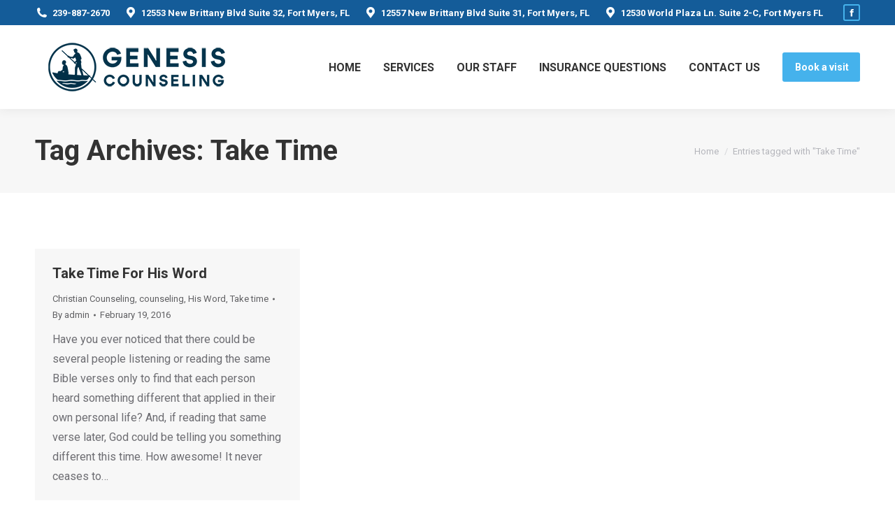

--- FILE ---
content_type: text/plain
request_url: https://www.google-analytics.com/j/collect?v=1&_v=j102&a=1032693885&t=pageview&_s=1&dl=https%3A%2F%2Fgcfortmyers.com%2Ftag%2Ftake-time-2%2F&ul=en-us%40posix&dt=Take%20Time%20Archives%20-&sr=1280x720&vp=1280x720&_u=IEBAAEABAAAAACAAI~&jid=1868705518&gjid=742138109&cid=776815758.1769899957&tid=UA-2031642-78&_gid=762854430.1769899957&_r=1&_slc=1&z=402767038
body_size: -285
content:
2,cG-NP36CHSKMK